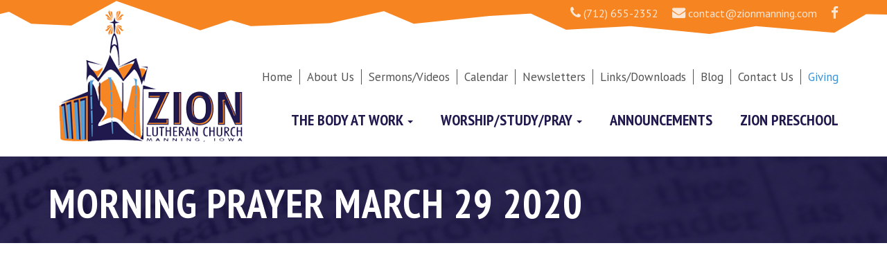

--- FILE ---
content_type: text/html; charset=UTF-8
request_url: http://zionmanning.com/video/iXutjJPolDg/morning-prayer-march-29-2020.php
body_size: 16152
content:
<!doctype html>
<html>
<head>
<meta charset="UTF-8">
<meta name="keywords" content="Zion Lutheran Church, Manning, Iowa, LCMS, The Lutheran Church—Missouri Synod" />
<meta name="description" content="Empowered by Word and Sacrament, Zion Lutheran Church celebrates Christ’s redeeming love in worship and in fellowship and shares our saving faith in word and deed in our congregational fellowship, the immediate community, and into the world.">
<meta name="author" content="Emagine, LLC">
<meta http-equiv="X-UA-Compatible" content="IE=edge">
<meta name="viewport" content="width=device-width, initial-scale=1.0, user-scalable=no">

<link rel="apple-touch-icon" sizes="57x57" href="/apple-touch-icon-57x57.png">
<link rel="apple-touch-icon" sizes="114x114" href="/apple-touch-icon-114x114.png">
<link rel="apple-touch-icon" sizes="72x72" href="/apple-touch-icon-72x72.png">
<link rel="apple-touch-icon" sizes="60x60" href="/apple-touch-icon-60x60.png">
<link rel="apple-touch-icon" sizes="120x120" href="/apple-touch-icon-120x120.png">
<link rel="apple-touch-icon" sizes="76x76" href="/apple-touch-icon-76x76.png">
<meta name="apple-mobile-web-app-title" content="Zion Lutheran Church">
<link rel="icon" type="image/png" href="/favicon-96x96.png" sizes="96x96">
<link rel="icon" type="image/png" href="/favicon-16x16.png" sizes="16x16">
<link rel="icon" type="image/png" href="/favicon-32x32.png" sizes="32x32">
<meta name="msapplication-TileColor" content="#ffffff">
<meta name="application-name" content="Zion Lutheran Church">

<!-- <link href='http://fonts.googleapis.com/css?family=PT+Sans:400,700,400italic|PT+Sans+Narrow:400,700|Merriweather:400,700,400italic' rel='stylesheet' type='text/css'>  -->
<link href='http://fonts.googleapis.com/css?family=PT+Sans:400' rel='stylesheet' type='text/css'>
<link href='http://fonts.googleapis.com/css?family=PT+Sans:700' rel='stylesheet' type='text/css'>
<link href='http://fonts.googleapis.com/css?family=PT+Sans:400italic' rel='stylesheet' type='text/css'>
<link href='http://fonts.googleapis.com/css?family=PT+Sans+Narrow:400' rel='stylesheet' type='text/css'>
<link href='http://fonts.googleapis.com/css?family=PT+Sans+Narrow:700' rel='stylesheet' type='text/css'>
<link href='http://fonts.googleapis.com/css?family=Merriweather:400' rel='stylesheet' type='text/css'>
<link href='http://fonts.googleapis.com/css?family=Merriweather:700' rel='stylesheet' type='text/css'>
<link href='http://fonts.googleapis.com/css?family=Merriweather:400italic' rel='stylesheet' type='text/css'>
<link rel="stylesheet" href="https://maxcdn.bootstrapcdn.com/font-awesome/4.4.0/css/font-awesome.min.css">


<!-- Bootstrap core CSS -->
<link href="/css/bootstrap.css" rel="stylesheet">
<link href="/css/bootstrap-theme.css" rel="stylesheet">

<!-- Custom styles for this template -->
<link href="/css/jumbotron.css" rel="stylesheet">
<link rel="stylesheet" type="text/css" href="/css/magnific-popup.css">

<!-- HTML5 Shim and Respond.js IE8 support of HTML5 elements and media queries -->
<!-- WARNING: Respond.js doesn't work if you view the page via file:// -->
<!--[if lt IE 9]>
<script src="https://oss.maxcdn.com/html5shiv/3.7.2/html5shiv.min.js"></script>
<script src="https://oss.maxcdn.com/respond/1.4.2/respond.min.js"></script>
<![endif]-->
<meta name="description" content="Zion Lutheran Church in Manning, IA has been celebrating Christ's redeeming love for over 100 years." />
<meta name="keywords" content="Zion Lutheran Church, Manning, Iowa, LCMS, The Lutheran Church—Missouri Synod, The Lutheran Church Missouri Synod, Sunday Worship, Preschool, Christian Preschool, Bible Studies, Chior, Prayer Group, Missions" />
<title>Morning prayer March 29 2020 | Videos | Zion Lutheran Church - Manning, Iowa</title>
</head>
<body>


<div class="orangeTop">

    <div class="container">

        <div class="row">

            <div class="col-md-12">

                <ul id="orangeLinks" class="hidden-xs hidden-sm">

                    <li><i class="fa fa-phone"></i> (712) 655-2352</li>

                    <li><a href="mailto:contact@zionmanning.com"><i class="fa fa-envelope"></i> contact@zionmanning.com</a></li>

                    <li><a href="https://www.facebook.com/pages/Zion-Lutheran-Church/151146754901922?fref=ts" target="_blank"><i class="fa fa-facebook" title="Facebook"></i></a></li>

                </ul>

            </div>

        </div>

    </div>

</div>



<div class="header">

    <div class="container">

        <!-- Static navbar -->

        <div class="navbar navbar-default" role="navigation">

            <div class="container">

                <div class="navbar-header">

                <div class="hidden-sm hidden-md hidden-lg social-links">

                    <a href="tel:(712) 655-2352"><i class="fa fa-phone" title="Phone"></i></a>

                    <a href="mailto:contact@zionmanning.com"><i class="fa fa-envelope" title="email"></i></a>

                    <a href="https://www.facebook.com/pages/Zion-Lutheran-Church/151146754901922?fref=ts" target="_blank"><i class="fa fa-facebook" title="Facebook"></i></a>

                </div>

                    <button type="button" class="navbar-toggle" data-toggle="collapse" data-target=".navbar-collapse" style="clear:right;">

                        <span class="sr-only">Toggle navigation</span>

                        <span class="icon-bar"></span>

                        <span class="icon-bar"></span>

                        <span class="icon-bar"></span>

                    </button>

                    <a class="logo" href="/"><img src="/images/logo.png"></a>

                </div>

                

                <ul id="contactLinks" class="hidden-xs hidden-md hidden-lg">

                    <!--<li class="phone">(712) 655-2352</li>

                    <li><a href="mailto:contact@zionmanning.com">contact@zionmanning.com</a></li> -->

                    <li><i class="fa fa-phone"></i> (712) 655-2352</li>

                    <li><a href="mailto:contact@zionmanning.com"><i class="fa fa-envelope"></i> contact@zionmanning.com</a></li>

                    <li><a href="https://www.facebook.com/pages/Zion-Lutheran-Church/151146754901922?fref=ts" target="_blank"><i class="fa fa-facebook" title="Facebook"></i> Follow Us On Facebook</a></li>

                </ul>

                                

                <ul id="subNav" class="hidden-xs">

                    <li><a href="/" class="first">Home</a></li>

                    <li><a href="/aboutus.php" >About Us</a></li>

                    <li><a href="/sermons.php">Sermons/Videos</a></li>

                    <!--<li><a href="/worshipstudypray.php">Worship/Study/Pray</a></li>-->

                    <li><a href="/calendar.php">Calendar</a></li>

                    <li><a href="/newsletter.php">Newsletters</a></li>

                    <li><a href="/linksanddownloads.php">Links/Downloads</a></li>

                    <!--<li><a href="/generations.php">Generations</a></li>-->

                    <li><a href="/blog.php">Blog</a></li>

                    <li><a href="/contactus.php">Contact Us</a></li>

                    <li><a href="/giving.php" class="donate">Giving</a></li>
                </ul>

                <div class="navbar-collapse collapse">

                    <ul id="mainNav" class="nav navbar-nav navbar-right">

                        <li class="hidden-lg hidden-md hidden-sm"><a href="/" >Home</a></li>

                        <li><a href="/ministries.php" class="dropdown-toggle first" data-toggle="dropdown">The Body At Work <span class="caret"></span></a>

                            <ul class="dropdown-menu" role="menu">

                            	<li><a href="/altarguild.php">Altar Guild</a></li>

                            	<li><a href="/biblestudies.php">Bible Studies</a></li>

                                <li><a href="/confirmation.php">Confirmation</a></li>

                                <li><a href="/council.php">Council</a></li>

                                <li><a href="/deacons.php">Deacons</a></li>

                                <li><a href="/elders.php">Elders</a></li>

                                <li><a href="/fellowshipclub.php">Fellowship Club</a></li>

                                <li><a href="/friendshipcommittee.php">Friendship Committee</a></li>

                                <li><a href="/ladiesguild.php">Ladies Guild</a></li>

                                <li><a href="/missionsupport.php">Mission Support</a></li>

                                <!--<li><a href="/prayergroup.php">Prayer Group</a></li>-->

                                <li><a href="/zionpreschool.php">Preschool</a></li>

                                <li><a href="/sewingcircle.php">Sewing Circle</a></li>

                                <li><a href="/trustees.php">Trustees</a></li>

                                <li><a href="/youthgroup.php">Youth Group</a></li>

                                <li><a href="/zionchoir.php">Zion Choir</a></li>

                            </ul>

                        </li>

                        <li><a href="/videos.php" class="dropdown-toggle first" data-toggle="dropdown">Worship/Study/Pray <span class="caret"></span></a>
                            <ul class="dropdown-menu" role="menu">
                                <!--<li><a href="/videos.php">All Videos</a></li>-->
                                                                <li><a href="/playlist/PLw-sVNraXvOkgq1WZVOjO4QxgKB8LYhmI/bible-studies.php">Bible Studies</a></li>
                                                                <li><a href="/playlist/PLw-sVNraXvOmtZRzxtGhnTBA1j80AmyBo/morning-prayers.php">Morning Prayers</a></li>
                                                                <li><a href="/playlist/PLw-sVNraXvOmgnwbxqelrReDmLmiNdvdo/services.php">Services</a></li>
                                                            </ul>
                        </li>

                        <li><a href="/announcements.php">Announcements</a></li>

                        <li><a href="/zionpreschool.php">Zion Preschool</a></li>
                        
                        <!--<li><a href="/blog.php">Blog</a></li>-->

                        <!--<li><a href="/contactus.php">Contact Us</a></li>-->

                        <li class="hidden-lg hidden-md hidden-sm"><a href="/aboutus.php">About Us</a></li>

                        <li class="hidden-lg hidden-md hidden-sm"><a href="/sermons.php">Sermons/Videos</a></li>

                    <!--<li class="hidden-lg hidden-md hidden-sm"><a href="/worshipstudypray.php">Worship/Study/Pray</a></li>-->

                        <li class="hidden-lg hidden-md hidden-sm"><a href="/calendar.php">Calendar</a></li>

                        <li class="hidden-lg hidden-md hidden-sm"><a href="/newsletter.php">Newsletter</a></li>

                        <li class="hidden-lg hidden-md hidden-sm"><a href="/linksanddownloads.php">Links/Downloads</a></li>

                        <!--<li class="hidden-lg hidden-md hidden-sm"><a href="/generations.php">Generations</a></li>-->

                        <li class="hidden-lg hidden-md hidden-sm"><a href="/giving.php" class="donate">Giving</a></li>
                        
                        <li class="hidden-lg hidden-md hidden-sm"><a href="/blog.php">Blog</a></li>

                        <li class="hidden-lg hidden-md hidden-sm"><a href="/contactus.php">Contact Us</a></li>

                    </ul>

                </div><!--/.nav-collapse -->

            </div><!--/.container-fluid -->

        </div>

    </div>

</div>
<div class="insidePurpleSection">

    <div class="container">

        <div class="row">

            <div class="col-md-12">

            	<h1><span>Morning prayer March 29 2020</span></h1>

            </div>

        </div>

    </div>

</div>



<div class="insideWhiteSection">
    <div class="container" itemprop="video" itemscope itemtype="http://schema.org/VideoObject">
                    <div class="row">
                        <div class="col-12">
                            <div id="schema-videoobject" class="embed-responsive embed-responsive-16by9">
                                <iframe class="embed-responsive-item" src="https://www.youtube.com/embed/iXutjJPolDg" allow="accelerometer; autoplay; encrypted-media; gyroscope; picture-in-picture" allowfullscreen></iframe>
                            </div>
                        </div>
                    </div>

                    <div class="row">
                        <!-- Post Details Content Area -->
                        <div class="col-12">

                            <div class="post-content mt-0">
                                <meta itemprop="duration" content="T7M36S" />
                                                                <meta itemprop="uploadDate" content="2020-03-31T14:46:42-05:00"/>
                                <meta itemprop="thumbnailURL" content="" />
                                <meta itemprop="interactionCount" content="0" />
                                <meta itemprop="embedURL" content="https://youtube.googleapis.com/v/iXutjJPolDg" />
                            </div>
                            <hr>
                            <div class="article clearfix">
                                <h5>March 31, 2020 at 2:46 PM</h5>
                                <p itemprop="description" class="text-wrap link-pop"></p>
                            </div>
                        </div>               
                    </div>
                </div>
</div>

<div class="footer">
    <div class="container">
        <div class="row">
            <div class="col-md-3 col-sm-4 col-xs-12 footerLogoContainer">
            	<a href="/"><img class="footerLogo" src="/images/footerLogo.png" /></a>
            </div>
            <div class="col-md-3 col-sm-4 col-xs-12 footerCol2">
            	<p><a class="mapLink" href="https://www.google.com/maps/place/Zion+Lutheran+Church/@41.900542,-95.063047,17z/data=!3m1!4b1!4m2!3m1!1s0x8792d34cfa2bfa01:0x7bf31ab2c4e3ed7a" target="_blank" ><span>Zion Lutheran Church</span><br />
                1204 Center Street<br />
                Manning, IA 51455</a></p>
            </div>
            <div class="col-md-3 col-sm-4 col-xs-12 footerCol3">
            	<p><span>Phone:</span> (712) 655-2352<br />
				<span>Fax:</span> (712) 655-2237<br />
				<span>Email:</span> <a href="mailto:contact@zionmanning.com">contact@zionmanning.com</a></p>
            </div>
            <div class="col-md-3 hidden-sm hidden-xs">
            	<a href="http://www.lcms.org/" class="lcmsLogo" target="_blank"><img src="/images/lcmsLogo.png" /></a>
            </div>
        </div>
    </div>
</div>

<div class="footerBottom">
    <div class="container">
        <div class="row">
            <div class="col-md-12">
            	<p>Copyright Zion Lutheran Church <span>|</span> All Rights Reserved <span>|</span> Site developed by <a href="http://emaginemore.com/" target="_blank">Emagine, LLC</a></p>
            </div>
        </div>
    </div>
</div><script src="https://ajax.googleapis.com/ajax/libs/jquery/1.11.0/jquery.min.js"></script>
<script src="/js/bootstrap.min.js"></script>
<script src="http://ajax.aspnetcdn.com/ajax/jquery.validate/1.12.0/jquery.validate.min.js"></script>
<script src="http://ajax.aspnetcdn.com/ajax/jquery.validate/1.12.0/additional-methods.min.js"></script>
<script src="/js/jquery.maskedinput.min.js"></script>
<script src="/js/jquery.magnific-popup.min.js"></script>
<script src="/js/jquery.carouFredSel-6.2.1-packed.js"></script>
<script src="/js/jquery.scrollTo.min.js"></script>

<script>
	$('.galleryPhoto').magnificPopup({
		type: 'image',
		gallery:{
			enabled:true
		}
	});
</script>

<script type="text/javascript" src="//s7.addthis.com/js/300/addthis_widget.js#pubid=ra-544e77a80f87b9b4" async="async"></script></body>
</html>


--- FILE ---
content_type: text/css
request_url: http://zionmanning.com/css/bootstrap-theme.css
body_size: 25335
content:
/* Zion Lutheran Church CSS Document */



body {

	margin:0;

	padding:0;

	font-family: 'PT Sans', sans-serif;

	font-weight:400;

	font-style:normal;

	font-size:19px;

	color:#545353;

	background:#fff;

}



p {

	line-height:28px;

	margin:0 0 17px 0;

	padding:0;

}



.insideContent {

	line-height:28px;

	margin:0 0 28px 0;

	padding:0;

}



a, a:visited {

	color:#3b92d8;

	text-decoration:none;

}



a:hover {

	color:#3b92d8;

	text-decoration:none;

}



a img {

	border:none;

}



a.smallArrowsLink, a.smallArrowsLink:visited {

	margin:0;

	padding:0 18px 0 0;

	color:#3b92d8;

	background:url('../images/smallBlueArrows.png') no-repeat right center;

}



a.smallArrowsLink:hover {

	text-decoration:underline;

}



h1 {

	font-family: 'PT Sans Narrow', sans-serif;

	font-weight:400;

	font-size:42px;

	color:#fff;

	text-transform:uppercase;

	letter-spacing:1px;

	line-height:45px;

}



h1 span {

	font-weight:700;

}



h2 {

	font-family: 'PT Sans Narrow', sans-serif;

	font-weight:700;

	font-size:33px;

	color:#1f194e;

	text-transform:uppercase;

	letter-spacing:1px;

}



h2 span {

	font-weight:400;

}



hr {

	width:100%;

	height:2px;

	margin:35px 0 0 0;

	padding:0;

	border:none;

	background:#A5A5A5;

}



img.pull-right {

	margin-left:15px;

}



img.pull-left {

	margin-right:15px;

}



/* ------------------------ HEADER ------------------------ */



.header {

	width:100%;

	margin:0;

	padding:0;

	background:#FFF;

}



/* ------ BOOTSTRAP NAV CLASSES ------ */



.navbar {

	border:none !important;

	background:none !important;

	border-radius:0px !important;

	-webkit-box-shadow: none !important;

	box-shadow: none !important;

}



.logo {

	display:block;

	margin-top:-35px;

}



.logo img {

	display:block;

}



/* ---------- ORANGE TOP ---------- */



.orangeTop {

	width:100%;

	height:49px;

	margin:0;

	padding:0;

	background:url('../images/orangeTopLg.png') no-repeat center top;

}



ul#orangeLinks {

	float:right;

	margin:8px 0 0 0;

	padding:0;

	list-style:none;

}



ul#orangeLinks li {

	float:left;

	margin:0 0 0 20px;

	color:#FDE6D3;

	font-size:16px;

}



ul#orangeLinks li.phone {

	/*padding:0 0 0 28px;

	background:url('../images/phoneIcon.png') no-repeat left center;*/

}



ul#orangeLinks li i {

	font-size:1.2em;

}



ul#orangeLinks li a, ul#orangeLinks li a:visited, ul#orangeLinks li a i, ul#orangeLinks li a:visited i{

	margin:0;

	/*padding:0 0 0 30px;*/

	color:#FDE6D3 !important;

	/*background:url('../images/mailIcon.png') no-repeat left center;*/

}



ul#orangeLinks li a:hover {

	text-decoration:underline;

}



/* ---------- SUB NAV ---------- */



ul#subNav {

	float:right;

	margin:50px 15px 0 0;

	padding:0;

	list-style:none;

}



ul#subNav li {

	float:left;

	font-size:17px;

	margin:0;

}



ul#subNav li a, ul#subNav li a:visited {

	color:#545353;

	border-right:1px solid #545353;

	padding:0 10px 0 10px;

}



ul#subNav li a:hover {

	background:none;

	text-decoration:underline;

}



ul#subNav li a.donate, ul#subNav li a.donate:visited {

	border-right:0;

	padding-right:0;

	color:#3b92d8;

}



/* ---------- MAIN NAV ---------- */



ul#mainNav {

	margin:40px 0 0 0;

	padding:0;

	list-style:none;

}



ul#mainNav li {

	font-family: 'PT Sans Narrow', sans-serif;

	font-weight:700;

	font-size:22px;

	text-transform:uppercase;

}



ul#mainNav li a, ul#mainNav li a:visited {

	color:#1f194e;

	padding:0 0 0 40px;

}



ul#mainNav li a:hover {

	background:none;

	color:#3b92d8;

}



/* -------------------- NAV DROPDOWN -------------------- */



ul#mainNav li ul li a, ul#mainNav li ul li a:visited {

	font-size:19px;

	margin:0;

	padding:5px 20px 5px 20px;

	box-sizing:border-box;

	text-align:left;

	letter-spacing:0.3px;

}



ul#mainNav li ul li a:hover {

	color:#3b92d8;

	background:none;

}



.dropdown-menu {

	position: absolute;

	top: 30px;

	left: 0;

	z-index: 1000;

	border:1px solid #ccc !important;

	border-radius:0;

	-webkit-box-shadow:0;

	box-shadow:0;

	padding:10px 0 10px 0 !important;

}



.dropdown-toggle:focus, .dropdown-toggle:active, .dropdown-toggle:visited {

  outline: 0;

  background:#fff !important;

}



/* ------------- CONTACT INFO IN HEADER (SM) -------------- */



ul#contactLinks {

	float:right;

	margin:30px 30px 0 0;

	padding:0;

	list-style:none;

}



ul#contactLinks li {

	margin:0 0 0 35px;

	color:#545353;

	font-size:16px;

	line-height:32px;

}



ul#contactLinks li i{

	color:#F68421;

	font-size:1.2em;

}



ul#contactLinks li.phone {

	/*padding:0 0 0 28px;

	background:url('../images/phoneIcon2.png') no-repeat left center;*/

}



ul#contactLinks li a, ul#orangeLinks li a:visited {

	margin:0;

	color:#545353 !important;

	/*padding:0 0 0 30px;

	background:url('../images/mailIcon2.png') no-repeat left center;*/

}



ul#contactLinks li a:hover {

	text-decoration:underline;

}





.social-links {

	text-align:right;

	float:right;

	padding-top:15px;

}



.social-links a{

	color:#F68421;

	margin-left:10px;

}







/* ----------------------- HOME PAGE ----------------------- */



.sliderPhotos {

	width:100%;

	height:100%;

	max-height:525px;

	margin:0;

	padding:0;

	overflow:hidden

}



.sliderPhotos img {

	float:left;

	width:100%;

}



.purpleSection {

	width:100%;

	margin:0;

	padding:40px 0 105px 0;

	background:url('../images/purpleBG.jpg') no-repeat center top #1f194e;

}



.subLine {

	display:inline-block;

	margin:5px 0 20px 0;

	font-family: 'Merriweather', serif;

	font-weight:400;

	font-style:italic;

	font-size:21px;

	color:#f68422;

	line-height:31px;

}



.purpleSection .mainText {

	color:#a5a5a5;

}



.whiteSection1 {

	padding:20px 0 0 0;

}



.whiteJaggedTop {

	width:100%;

	height:57px;

	margin:-57px 0 0 0;

	padding:0;

	background:url('../images/whiteJaggedTop.png') no-repeat center top;

}



a.newsHeadline, a.newsHeadline:visited {

	display:inline-block;

	margin:0 0 5px 0;

	padding:0;

	color:#f68422;

	font-family: 'Merriweather', serif;

	font-style:normal;

	font-size:21px;

}



a.newsHeadline:hover {

	transition: .4s;

    -webkit-transition: .4s;

    -ms-transition: .4s;

    -moz-transition: .4s;

    -o-transition: .4s;

	color:#3b92d8;

	text-decoration:underline;

}



.newsContainer {

	margin:20px 0 0 0;

}



.newsContainer .text {

	margin:0 0 28px 0;

}



.dateBox {

	width:59px;

	height:77px;

	margin:0;

	padding:17px 0 0 0;

	background:url('../images/dateBox.png') no-repeat left top;

	font-family: 'PT Sans', sans-serif;

	font-weight:400;

	font-size:16px;

	text-transform:uppercase;

	line-height:22px;

}



.dateBox span {

	font-weight:700;

	font-size:22px;

	letter-spacing:1px;

}



.dateBoxAlt {

	margin:0 0 5px 0;

	font-family: 'PT Sans', sans-serif;

	font-weight:700;

	font-size:16px;

	text-transform:uppercase;

	text-align:left;

	color:#1f194e;

}



.dateBoxAlt span {

	font-size:16px;

	letter-spacing:1px;

}



.chevron {

	width:100%;

	height:94px;

	margin:0;

	padding:0;

	background:url('../images/chevron.png') no-repeat center top;

	z-index:99;

	position:relative;

}



.blueSection {

	width:100%;

	margin:-94px 0 0 0;

	padding:145px 0 50px 0;

	background:url('../images/blueBG.jpg') no-repeat center center #386E9A;

}



.blueSection p {

	display:block;

	margin:0 0 5px 0;

	font-family: 'Merriweather', serif;

	font-weight:400;

	font-style:italic;

	font-size:26px;

	color:#fff;

	line-height:37px;

}



.blueSection p.verseName {

	display:block;

	margin:0;

	font-family: 'PT Sans', sans-serif;

	font-weight:700;

	font-style:normal;

	font-size:18px;

	letter-spacing:1px;

	text-transform:uppercase;

}



.buttonContainer {

	text-align:right;

}



a.button1, a.button1:visited {

	display:inline-block;

	margin:0;

	padding:15px 23px 14px 25px;

	border:5px solid #9acbf1;

	font-weight:700;

	font-size:17px;

	color:#fff;

	letter-spacing:1px;

	text-transform:uppercase;

	background:none;

}



a.button1:hover {

	transition: .5s;

    -webkit-transition: .5s;

    -ms-transition: .5s;

    -moz-transition: .5s;

    -o-transition: .5s;

	color:#386E9A;

	background:#fff;

	border:5px solid #fff;

}



.yellowSection {

	width:100%;

	margin:0;

	padding:60px 0 60px 0;

	background:url('../images/yellowBG.jpg') no-repeat center top #e79248;

}



.whiteBox {

	width:100%;

	margin:0;

	padding:8px 30px 30px 30px;

	background:url('../images/whiteBoxBG.png') repeat left top;

}



.whiteBox p {

	margin:21px 0 0px 0;

}



.whiteBox p span {

	font-size:21px;

	font-family: 'Merriweather', serif;

	font-weight:400;

	font-style:italic;

}



.whiteBox a {

	margin:15px 0 0 0;

	display:inline-block;

}



.whiteSection2 {

	padding:40px 0 40px 0;

}



.whiteSection2 .subLine {

	margin:5px 0 35px 0;

}



a.arrowButton, a.arrowButton:visited, button.arrowButton, button.arrowButton:visited {

	display:block;

	width:100%;

	margin:0 0 20px 0;

	padding:13px 0 9px 20px;

	border:5px solid #E1E1E1;

	background:url('../images/yellowArrows.png') no-repeat 95% 50%;

	font-family: 'Merriweather', serif;

	font-weight:400;

	font-style:normal;

	font-size:21px;

	color:#3b92d8;

}



a.arrowButton:hover, button.arrowButton:hover {

	transition: .5s;

    -webkit-transition: .5s;

    -ms-transition: .5s;

    -moz-transition: .5s;

    -o-transition: .5s;

	background:url('../images/yellowArrows.png') no-repeat 95% 50% #e1e1e1;

}



.newslettersContainer {

	margin:50px 0 0 0;

}



.newslettersContainer a.arrowButton, .newslettersContainer a.arrowButton:visited {

	background:url('../images/yellowArrows.png') no-repeat 97% 50%;

}



.newslettersContainer a.arrowButton:hover {

	transition: .5s;

    -webkit-transition: .5s;

    -ms-transition: .5s;

    -moz-transition: .5s;

    -o-transition: .5s;

	background:url('../images/yellowArrows.png') no-repeat 97% 50% #e1e1e1;

}



.filesContainer {

	margin:25px 0 0 0;

}



.filesContainer a.arrowButton, .filesContainer a.arrowButton:visited {

	background:url('../images/yellowArrows.png') no-repeat 97% 50%;

}



.filesContainer a.arrowButton:hover {

	transition: .5s;

    -webkit-transition: .5s;

    -ms-transition: .5s;

    -moz-transition: .5s;

    -o-transition: .5s;

	background:url('../images/yellowArrows.png') no-repeat 97% 50% #e1e1e1;

}



a.arrowButtonFull, a.arrowButtonFull:visited {

	background:url('../images/yellowArrows.png') no-repeat 97% 50%;

}



a.arrowButtonFull:hover {

	transition: .5s;

    -webkit-transition: .5s;

    -ms-transition: .5s;

    -moz-transition: .5s;

    -o-transition: .5s;

	background:url('../images/yellowArrows.png') no-repeat 97% 50% #e1e1e1;

}



/* ------------------------ FOOTER ------------------------ */



.footer {

	width:100%;

	margin:0;

	padding:25px 0 15px 0;

	background:url('../images/footerBG.png') no-repeat center top #e1e1e1;

	font-size:17px;

}



.footerLogo {

	margin:0;

	padding:0;

}



.lcmsLogo {

	margin:80px 0 0 0;

	float:right;

}



.footerCol2 {

	margin:85px 0 0 0;

	padding:0 0 0 75px;

}



.footerCol3 {

	margin:85px 0 0 0;

	padding:0 0 0 35px;

}



.footer p span {

	font-weight:700;

}



.footer p a, .footer p a:visited {

	color:#545353;

	text-decoration:underline;

}



.footer p a:hover {

	color:#3b92d8;

	text-decoration:underline;

}



.footerBottom {

	width:100%;

	margin:0;

	padding:10px 0 7px 0;

	background:#1F194E;

	font-size:14px;

	color:#6B6983;

	text-align:center;

}



.footerBottom p {

	margin:0;

}



.footerBottom p span {

	margin:0 10px 0 10px;

}



.footerBottom a, .footerBottom a:visited {

	color:#6B6983;

}



.footerBottom a:hover {

	color:#3b92d8;

	text-decoration:underline;

}



a.mapLink {

	text-decoration:none !important;

}



/* ----------------- NEWSLETTER SIGN UP --------------- */



.newsletterForm {

	margin:15px 0 0 0;

}



.newsletterForm input.email {

	float:left;

	width:70%;

	height:45px;

	margin:0;

	padding:0 0 0 13px;

	border:none;

	outline:none;

	font-size:18px;

	background:#fff;

	-webkit-border-radius:0px;

	-moz-border-radius:0px;

	border-radius:0px;

}



.newsletterForm input.submit {

	float:left;

	width:30%;

	margin:0;

	padding:12px 0 9px 0;

	font-weight:700;

	font-size:17px;

	color:#fff;

	letter-spacing:1px;

	text-transform:uppercase;

	background:#3B92D8;

	border:none;

	outline:none;

	-webkit-border-radius:0px;

	-moz-border-radius:0px;

	border-radius:0px;

}



.newsletterForm input.submit:hover {

	cursor:pointer;

	background:#1f194e;

	transition: .5s;

    -webkit-transition: .5s;

    -ms-transition: .5s;

    -moz-transition: .5s;

    -o-transition: .5s;

}



/* ------------------- CONTACT FORM -------------------- */



.styledForm label {

	width:100%;

	box-sizing:border-box;

	display:block;

}



.styledForm hr {

	margin:0px;

	padding:0px;

	background:#CCC !important;

}



.styledForm label.noBlock, .styledForm label.radio-inline {

	width:auto;

	box-sizing:border-box;

	display:inline;

}



.styledForm .spacer {

	margin-bottom:12px;

}	



.styledForm label span {

	color:#f68422;

	margin-left:5px;

	font-weight:400;

}



.styledForm label.error {

	width:100%;

	background:#F75D53;

	box-sizing:border-box;

	display:block;

	padding:4px 8px 4px 8px;

	font-size:13px;

	color:#FFF;

	border:1px solid #ABABAB;

	border-top:none;

	margin:-20px 0px 12px 0px;

}



.styledForm input.textInput, .styledForm textarea, .form-control {

	width:100%;

	display:block;

	margin:0 0 20px 0;

	padding: 6px 10px 6px 10px;

	box-sizing:border-box;

	border:1px solid #ABABAB;

	background:#FFF;

	font-size:14px;

	outline:none;

	border-radius:0px;

}



.styledForm input[type="submit"] {

	display:block;

	width:100%;

	margin:0 0 20px 0;

	padding:13px 0 9px 0;

	border:5px solid #E1E1E1;

	font-family: 'Merriweather', serif;

	font-weight:400;

	font-style:normal;

	font-size:21px;

	color:#3b92d8;

	background:none;

}



.styledForm input[type="submit"]:hover {

	transition: .5s;

    -webkit-transition: .5s;

    -ms-transition: .5s;

    -moz-transition: .5s;

    -o-transition: .5s;

	background:#E1E1E1;

}







/* ----------------------- NOTIFICATIONS -------------------------- */



.notification.success {

	background:#7BC141;

	border-color:#3A3A3A;

	color:#FFF;

	font-weight:bold;

}

.notification.error {

	background:#F75D53;

	border-color:#3A3A3A;

	color:#FFF;

	font-weight:bold;

}

.notification.warning {

	background:#FEEFB3 url('../admin/images/icons/notifications/warning.png') no-repeat 10px center;

	border-color:#9F6000;

	color:#9F6000;

	font-weight:bold;

}

.notification.info {

	background:#BDE5F8 url('../admin/images/icons/notifications/info.png') no-repeat 10px center;

	border-color:#00529B;

	color:#00529B;

	font-weight:bold;

}

.notification.tip {

	background:#feeac9 url('../admin/images/icons/notifications/tip.png') no-repeat 10px center;

	border-color:#CB9D4C;

	color:#CB9D4C;

	font-weight:bold;

}

.notification {

	border-width:1px;

	border-style:solid;

	padding:17px 17px 17px 17px;

	margin-bottom:15px;

	font-size:14px;

	text-align:center;

}



/* ------------------- INSIDE PAGES -------------------- */



.insideBanner {

	width:100%;

	height:275px;

	margin:0;

	padding:0;

	background-position:center top !important;

}



.insidePurpleSection {

	width:100%;

	margin:0;

	padding:25px 0 25px 0;

	background:url('../images/purpleBG.jpg') no-repeat center top #1f194e;

}



.insidePurpleSection h1 {

	font-family: 'PT Sans Narrow', sans-serif;

	font-weight:400;

	font-size:58px;

	color:#fff;

	text-transform:uppercase;

	letter-spacing:1px;

	line-height:45px;

}



.insidePurpleSection h1 span {

	font-weight:700;

}



.insideWhiteSection {

	padding:45px 0 0 0;

}



.insideWhiteSection h3 {

	margin:0 0 27px 0;

	padding:0;

	color:#f68422;

	font-family: 'Merriweather', serif;

	font-size:23px;

	font-style:normal;

	line-height:35px;

}



.insideWhiteSection h4 {

	margin:0 0 0 0 !important;

	padding:0 0 0 0 !important;

	padding:0;

	color:#1f194e;

	font-family: 'Merriweather', serif;

	font-size:23px;

	font-style:normal;

	line-height:35px;

}



.insideWhiteSection h3.news {

	margin:30px 0 12px 0;

}



.insideWhiteSection h3.events {

	margin:0 0 12px 0;

}



.insideWhiteSection p {

	margin:0 0 26px 0;

	padding:0;

}



h2.side {

	font-size:27px;

}



hr.side {

	margin:31px 0 0 0;

}



hr.sermon {

	margin:35px 0 35px 0;

}



.googleMap {

	height:275px;

}



.mapOverlay {

   background:transparent;

   position:relative; 

   width:100%;

   height:275px; /* your iframe height */

   top:275px;  /* your iframe height */

   margin-top:-275px;  /* your iframe height */

}



.contactInfo p {

	line-height:40px;

}



.contactInfo p span {

	font-weight:700;

}



.insideWhiteSection p a:hover {

	color:#3b92d8;

	text-decoration:underline;

}



p.newsLine2 {

	margin:0 0 12px 0;

	font-family: 'PT Sans', sans-serif;

	font-weight:700;

	font-size:16px;

	color:#1f194e;

}



.videoContainer {

	margin-top:30px;

}



.galleryPhotoContainer {

	margin:30px 0 0 0;

}



a.galleryPhoto {

	display:block;

	height:200px;

	max-width:300px;

	margin:0;

	padding:0;

	background-size:cover;

}



.insideLogos {

	display:inline-block;

}



.bioPhoto {

	float:right !important;

	margin:0 0 30px 15px !important;

}



img.post_image {margin-bottom: 15px; max-height: 300px;}





/*--------Blog-------*/



.blog { background: #FFF;margin-bottom: 25px;}

.blog img {margin-bottom: 25px;}

.blog > h2{font-size: 48px;line-height: 50px;margin: 0;padding: 0px; text-transform: uppercase;}

.blog > h3{font-size: 36px;line-height: 38px;margin: 0;padding: 0px; text-transform: uppercase;}

.blog > h3 a{color: #f68422;-moz-transition:all 0.3s ease-in-out; -ms-transition:all 0.3s ease-in-out; -o-transition:all 0.3s ease-in-out; -webkit-transition:all 0.3s ease-in-out; transition:all 0.3s ease-in-out;}

.blog > h3 a:hover{color: #1e1a4b;}

.blog > h4{font-size: 30px;line-height: 32px;margin: 0;padding: 0px;}

.blog > h5{font-size: 24px;line-height: 26px;margin: 0;padding: 0px;}

.blog > h2+div.pageContent {margin-top: 15px;}

.blog > h3+div.pageContent {margin-top: 15px;}

.blog > h3+div.date_out1 {margin-top: 15px;}

.blog > div.date_out1+h3 {margin-top: 15px;}

.blog > h4+div.pageContent {margin-top: 15px;}



.breadcrumb {background: none; padding: 0px;margin-top: 8px;}

.breadcrumb li a {color:#666666;-moz-transition:all 0.3s ease-in-out; -ms-transition:all 0.3s ease-in-out; -o-transition:all 0.3s ease-in-out; -webkit-transition:all 0.3s ease-in-out; transition:all 0.3s ease-in-out;}

.breadcrumb li a:hover {color:#e71e22;}



.post-meta {

    font-size: 0.9em;

    margin-bottom: 7px;

}



.date_out1{position: relative;}

.date_out1 figure {padding-top: 60%; overflow: hidden; position: relative;}

.date_out1 figure img {position: absolute; top: 0px; left: 0px;}

.date_out2{background: #f68422;position: absolute;top: 0px;left: 0px;width: auto;min-height: 45px; color: #ffffff;font-size: 29px;line-height: 29px;margin: 0;padding:7px 6px 7px 12px;text-transform: uppercase;}

.date_out2 span{font-family: 'PT Sans Narrow', sans-serif;font-weight: 700;display: inline-block;font-size: 29px;line-height: 29px;margin: 0 0 0 8px;}



.row.row-eq-height {

  display: -webkit-box;

  display: -webkit-flex;

  display: -ms-flexbox;

  display:         flex;

  flex-wrap: wrap;

}

.row.row-eq-height > [class*='col-'] {

  display: flex;

  flex-direction: column;

}

/* ----------------------------------- MEDIUM ----------------------------------- */

@media (min-width: 992px) and (max-width: 1199px) {

	

	.logo {

		width:240px;

	}

	

	.logo img {

		width:240px;

	}

	

	.orangeTop {

		background:url('../images/orangeTopMd.png') no-repeat center top;

	}

	

	ul#subNav {

		margin:45px 15px 0 0;

	}

	

	ul#subNav li {

		font-size:14px;

	}

	

	ul#subNav li a, ul#subNav li a:visited {

		padding:0 7px 0 7px;

	}

	

	ul#mainNav li {

		font-size:19px;

	}

	

	ul#mainNav li a, ul#mainNav li a:visited {

		padding:0 0 0 28px;

	}

	

	h2 {

		font-size:33px;

	}

	

	.blueSection p {

		font-size:22px;

	}

	

	.footerLogo {

		width:245px;

	}

}



/* ------------------------------------ SMALL ----------------------------------- */

@media (min-width: 768px) and (max-width: 991px) {

	

	.orangeTop {

		background:url('../images/orangeTopSm.png') no-repeat center top;

	}

	

	.logo {

		width:220px;

		margin-left:15px;

	}

	

	.logo img {

		width:220px;

	}

	

	ul#subNav {

		margin:30px 10px 0 0;

	}

	

	ul#subNav li {

		font-size:14px;

		margin:0;

	}

	

	ul#subNav li a, ul#subNav li a:visited {

		padding:0 10px 0 9px;

	}

	

	ul#subNav li a.first {

		padding-left:0;

	}

	

	ul#mainNav {

		margin:27px 15px 10px 0;

	}

	

	ul#mainNav li {

		font-size:19px;

	}

	

	ul#mainNav li a, ul#mainNav li a:visited {

		padding:0 0 0 35px;

	}

	

	ul#mainNav li a.first {

		padding-left:0;

	}

	

	.subLine {

		width:90%;

	}

	

	a.arrowButton, a.arrowButton:visited {

		margin:0 0 20px 0;

		padding:13px 0 9px 20px;

		font-size:18px;

	}

	

	.blueSection p {

		font-size:21px;

	}

	

	a.button1, a.button1:visited {

		padding:15px 23px 14px 25px;

		font-size:15px;

	}

	

	.yellowSection {

		padding:60px 0 20px 0;

	}

	

	.whiteBox {

		margin:0 0 40px 0;

	}

	

	.footerLogo {

		width:245px;

	}

	

	.footerCol2 {

		padding:0 0 0 63px;

	}

	

	.footerCol3 {

		padding:0 0 0 25px;

	}

}



/* ----------------------------------- X-SMALL ----------------------------------- */

@media (max-width: 767px) {

	

	.orangeTop {

		background:url('../images/orangeTopXs.png') no-repeat left top;

	}

	

	.logo {

		width:215px;

	}

	

	.logo img {

		width:215px;

	}

	

	ul#mainNav li {

		font-size:21px;

	}

	

	ul#mainNav li a, ul#mainNav li a:visited {

		margin:0 0 20px 0;

		padding:0 0 0 28px;

	}

	

	ul#mainNav li ul li a, ul#mainNav li ul li a:visited {

		margin:0 0 0 25px;

		padding:8px 20px 8px 20px;

	}

	

	ul#mainNav li ul li a:hover {

		color:#3b92d8;

		background:none;

	}

	

	ul#mainNav li a.donate, ul#mainNav li a.donate:visited {

		color:#3b92d8;

	}

	

	.dropdown-menu {

		border:none !important;

		padding:0 0 10px 0 !important;

		margin:0 0 20px 0 !important;

	}

	

	.dropdown-toggle:focus, .dropdown-toggle:active, .dropdown-toggle:visited {

	  outline: 0;

	  background:#fff !important;

	}

	

	.navbar-toggle {

		margin-top:45px;

		margin-right:0;

	}

	

	h1 {

		font-size:37px;

	}

	

	h2 {

		font-size:33px;

	}

	

	hr {

		margin:32px 0 0 0;

	}

	

	.subLine {

		font-size:19px;

	}

	

	.buttonContainer {

		margin:25px 0 0 0;

		text-align:center;

	}

	

	.blueSection p {

		font-size:21px;

		text-align:center;

	}

	

	.purpleSection {

		padding:30px 0 90px 0;

	}

	

	.yellowSection {

		padding:60px 0 20px 0;

	}

	

	.whiteSection1 {

		padding:0;

	}

	

	.whiteBox {

		margin:0 0 40px 0;

	}

	

	.footer {

		font-size:17px;

	}

	

	.footerLogo {

		width:220px;

	}

	

	.footerCol2 {

		margin:20px 0 0 0;

		padding:0;

		text-align:center;

	}

	

	.footerCol3 {

		margin:0;

		padding:0;

		text-align:center;

	}

	

	.footerLogoContainer {

		text-align:center;

	}

	

	.newsletterForm input.email {

		font-size:17px;

		width:60%;

	}

	

	.newsletterForm input.submit {

		width:40%;

	}

	

	.googleMap {

		height:175px;

	}

	

	.insideBanner {

		height:175px;

		background-size:cover !important;

	}

	

	.insidePurpleSection {

		text-align:center;

	}

	

	.insidePurpleSection h1 {

		font-size:43px;

		letter-spacing:1px;

		line-height:51px;

	}

	

	.filesContainer a.arrowButton, .filesContainer a.arrowButton:visited {

		background:none;

	}

	

	.filesContainer a.arrowButton:hover {

		background:none;

	}

	

	.newslettersContainer a.arrowButton, .newslettersContainer a.arrowButton:visited {

		background:none;

	}

	

	.newslettersContainer a.arrowButton:hover {

		background:none;

	}

	

	.insideLogos {

		height:175px;

		display:inline-block;

	}

	

	a.galleryPhoto {

		margin-left:auto;

		margin-right:auto;

	}

}



@media (max-width: 590px) {

	.bioPhoto {

		float:none !important;

		margin:0 0 15px 0 !important;

	}

}


.video-link {

	width:100%;

	margin-left:auto;

	margin-right:auto;

	margin-bottom: 25px;

	position: relative;

}



.video-link a{

	display:block;

	position:relative;

	padding-top: 56%;

	width:100%;

	background-size:cover;

	background-position: center;

	background-repeat:no-repeat;

}



.video-link a:hover{

	opacity:0.8;

	-webkit-filter: grayscale(100%);

	filter: grayscale(100%);

	filter: gray;

	filter: url("data:image/svg+xml;utf8,<svg version='1.1' xmlns='http://www.w3.org/2000/svg' height='0'><filter id='greyscale'><feColorMatrix type='matrix' values='0.3333 0.3333 0.3333 0 0 0.3333 0.3333 0.3333 0 0 0.3333 0.3333 0.3333 0 0 0 0 0 1 0' /></filter></svg>#greyscale");

}



.video-link:before {

	display: block;

	font-family:'FontAwesome';

	content: "\f16a";

	position:absolute;

	top: calc(50% - 50px);

	width: 100%;

	font-size:60px;

	color:#FFF;

	text-align:center;

	z-index: 10;

	pointer-events: none;

}



.video-link:hover:before{

	color:#c2a02e;

}

--- FILE ---
content_type: text/css
request_url: http://zionmanning.com/css/jumbotron.css
body_size: 231
content:
/* Move down content because we have a fixed navbar that is 50px tall */
body {
  padding-top:0px;
  padding-bottom:0px;
}


.jumbotron {
  padding: 30px;
  margin-bottom:0;
  color: inherit;
  background-color: #eee;
}